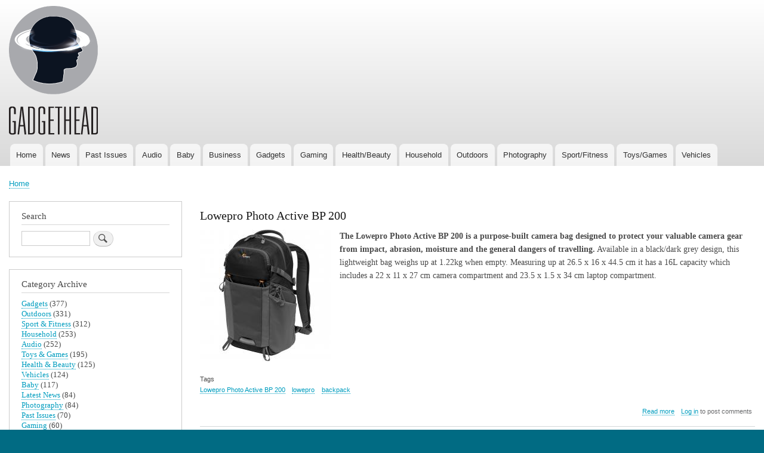

--- FILE ---
content_type: text/html; charset=UTF-8
request_url: https://thegadgethead.com/taxonomy/term/2605
body_size: 4528
content:
<!DOCTYPE html>
<html lang="en" dir="ltr" prefix="content: http://purl.org/rss/1.0/modules/content/  dc: http://purl.org/dc/terms/  foaf: http://xmlns.com/foaf/0.1/  og: http://ogp.me/ns#  rdfs: http://www.w3.org/2000/01/rdf-schema#  schema: http://schema.org/  sioc: http://rdfs.org/sioc/ns#  sioct: http://rdfs.org/sioc/types#  skos: http://www.w3.org/2004/02/skos/core#  xsd: http://www.w3.org/2001/XMLSchema# ">
  <head>
    <meta charset="utf-8" />
<meta name="Generator" content="Drupal 8 (https://www.drupal.org)" />
<meta name="MobileOptimized" content="width" />
<meta name="HandheldFriendly" content="true" />
<meta name="viewport" content="width=device-width, initial-scale=1.0" />
<link rel="shortcut icon" href="/sites/default/files/gadgethead.ico" type="image/vnd.microsoft.icon" />
<link rel="canonical" href="/taxonomy/term/2605" />
<link rel="shortlink" href="/taxonomy/term/2605" />
<link rel="delete-form" href="/taxonomy/term/2605/delete" />
<link rel="edit-form" href="/taxonomy/term/2605/edit" />
<link rel="alternate" type="application/rss+xml" title="Lowepro Photo Active BP 200" href="https://thegadgethead.com/taxonomy/term/2605/feed" />

    <title>Lowepro Photo Active BP 200 | GADGETHEAD New Products Reviewed &amp; Rated</title>
    <link rel="stylesheet" href="/sites/default/files/css/css_R_6vm3WffQ760L7tOso1MrCvb2yhkuMBF96k0UhZ_dw.css?phfjrg" media="all" />
<link rel="stylesheet" href="/sites/default/files/css/css_c0PXIwfNzcfU2Qg_tsnBkC6BL5F-3LaHsq9ftEl2Q6Q.css?phfjrg" media="all" />
<link rel="stylesheet" href="/sites/default/files/css/css_Z5jMg7P_bjcW9iUzujI7oaechMyxQTUqZhHJ_aYSq04.css?phfjrg" media="print" />

    
<!--[if lte IE 8]>
<script src="/sites/default/files/js/js_VtafjXmRvoUgAzqzYTA3Wrjkx9wcWhjP0G4ZnnqRamA.js"></script>
<![endif]-->

  </head>
  <body class="layout-one-sidebar layout-sidebar-first path-taxonomy">    <a href="#main-content" class="visually-hidden focusable skip-link">Skip to main content
    </a>  <div class="dialog-off-canvas-main-canvas" data-off-canvas-main-canvas><div id="page-wrapper">
  <div id="page">
    <header id="header" class="header" role="banner" aria-label="Site header">
      <div class="section layout-container clearfix">  <div class="clearfix region region-header"><div id="block-bartik-branding" class="clearfix site-branding block block-system block-system-branding-block">    <a href="/" title="Home" rel="home" class="site-branding__logo">
      <img src="/sites/default/files/Gadgethead_0.png" alt="Home" />
    </a></div>

  </div>  <div class="region region-primary-menu"><nav role="navigation" aria-labelledby="block-main-menu" id="block-main" class="block block-menu navigation menu--main">
  <h2 class="visually-hidden" id="block-main-menu">Main navigation</h2>  <div class="content">    <div class="menu-toggle-target menu-toggle-target-show" id="show-block-main"></div>
    <div class="menu-toggle-target" id="hide-block-main"></div>
    <a class="menu-toggle" href="#show-block-main">Show &mdash;Main navigation</a>
    <a class="menu-toggle menu-toggle--hide" href="#hide-block-main">Hide &mdash;Main navigation</a>      <ul class="clearfix menu">      <li class="menu-item"><a href="/" data-drupal-link-system-path="&lt;front&gt;">Home</a>      </li>      <li class="menu-item"><a href="/latest-news" data-drupal-link-system-path="taxonomy/term/1427">News</a>      </li>      <li class="menu-item"><a href="https://thegadgethead.com/taxonomy/term/2877">Past Issues</a>      </li>      <li class="menu-item"><a href="/audio" data-drupal-link-system-path="taxonomy/term/30">Audio</a>      </li>      <li class="menu-item"><a href="/baby" title="Baby Products &amp; Toys" data-drupal-link-system-path="taxonomy/term/20">Baby</a>      </li>      <li class="menu-item"><a href="/business" title="Business, Office &amp; Industry" data-drupal-link-system-path="taxonomy/term/23">Business</a>      </li>      <li class="menu-item"><a href="/gadgets" data-drupal-link-system-path="taxonomy/term/151">Gadgets</a>      </li>      <li class="menu-item"><a href="/gaming" data-drupal-link-system-path="taxonomy/term/26">Gaming</a>      </li>      <li class="menu-item"><a href="/health-beauty" data-drupal-link-system-path="taxonomy/term/27">Health/Beauty</a>      </li>      <li class="menu-item"><a href="/household" data-drupal-link-system-path="taxonomy/term/150">Household</a>      </li>      <li class="menu-item"><a href="/outdoors" data-drupal-link-system-path="taxonomy/term/152">Outdoors</a>      </li>      <li class="menu-item"><a href="/photography" title="Photography &amp; Cameras" data-drupal-link-system-path="taxonomy/term/24">Photography</a>      </li>      <li class="menu-item"><a href="/sport-fitness" title="Sport &amp; Fitness Products" data-drupal-link-system-path="taxonomy/term/21">Sport/Fitness</a>      </li>      <li class="menu-item"><a href="/toys-games" data-drupal-link-system-path="taxonomy/term/29">Toys/Games</a>      </li>      <li class="menu-item"><a href="/vehicles" data-drupal-link-system-path="taxonomy/term/25">Vehicles</a>      </li>    </ul>
  </div></nav>

  </div>
      </div>
    </header>      <div class="highlighted">
        <aside class="layout-container section clearfix" role="complementary">  <div class="region region-highlighted">

  </div>
        </aside>
      </div>    <div id="main-wrapper" class="layout-main-wrapper layout-container clearfix">
      <div id="main" class="layout-main clearfix">  <div class="region region-breadcrumb"><div id="block-bartik-breadcrumbs" class="block block-system block-system-breadcrumb-block">    <div class="content">  <nav class="breadcrumb" role="navigation" aria-labelledby="system-breadcrumb">
    <h2 id="system-breadcrumb" class="visually-hidden">Breadcrumb</h2>
    <ol>      <li>          <a href="/">Home</a>      </li>    </ol>
  </nav>
    </div></div>

  </div>
        <main id="content" class="column main-content" role="main">
          <section class="section">
            <a id="main-content" tabindex="-1"></a>  <div class="region region-content"><div id="block-bartik-content" class="block block-system block-system-main-block">    <div class="content"><div class="views-element-container"><div class="view view-taxonomy-term view-id-taxonomy_term view-display-id-page_1 js-view-dom-id-6c6946e468251fd89ad80ee3ea63d68227fd5817488063a363980e2c3f8f974c">    <div class="view-header"><div about="/taxonomy/term/2605" typeof="schema:Thing" id="taxonomy-term-2605" class="taxonomy-term vocabulary-tags">  <span property="schema:name" content="Lowepro Photo Active BP 200" class="rdf-meta hidden"></span>
  <div class="content">
  </div>
</div>

    </div>    <div class="view-content">  <div class="views-row">
<article data-history-node-id="1295" role="article" about="/photography/lowepro-photo-active-bp-200" typeof="schema:Article" class="node node--type-article node--promoted node--view-mode-teaser clearfix">
  <header>      <h2 class="node__title">
        <a href="/photography/lowepro-photo-active-bp-200" rel="bookmark"><span property="schema:name" class="field field--name-title field--type-string field--label-hidden">Lowepro Photo Active BP 200</span>
</a>
      </h2>  <span property="schema:name" content="Lowepro Photo Active BP 200" class="rdf-meta hidden"></span>  <span property="schema:interactionCount" content="UserComments:0" class="rdf-meta hidden"></span>  </header>
  <div class="node__content clearfix">    <div class="field field--name-field-image field--type-image field--label-hidden field__items">        <div class="field__item">  <a href="/photography/lowepro-photo-active-bp-200"><img property="schema:image" src="/sites/default/files/styles/medium/public/2019-10/lowepro.jpg?itok=C9dJLVXd" width="220" height="220" alt="Lowepro Photo Active BP 200" typeof="foaf:Image" class="image-style-medium" />

</a></div>    </div>      <div property="schema:text" class="clearfix text-formatted field field--name-body field--type-text-with-summary field--label-hidden field__item"><p><span><span><span><strong>The Lowepro Photo Active BP 200 is a purpose-built camera bag designed to protect your valuable camera gear from impact, abrasion, moisture and the general dangers of travelling.</strong> Available in a black/dark grey design, this lightweight bag weighs up at 1.22kg when empty. Measuring up at 26.5 x 16 x 44.5 cm it has a 16L capacity which includes a 22 x 11 x 27 cm camera compartment and 23.5 x 1.5 x 34 cm laptop compartment.</div><div class="field field--name-field-tags field--type-entity-reference field--label-above clearfix">    <h3 class="field__label">Tags</h3>  <ul class="links field__items">      <li><a href="/taxonomy/term/2605" property="schema:about" hreflang="en">Lowepro Photo Active BP 200</a></li>      <li><a href="/taxonomy/term/1956" property="schema:about" hreflang="en">lowepro</a></li>      <li><a href="/taxonomy/term/1187" property="schema:about" hreflang="en">backpack</a></li>  </ul>
</div>
  <div class="node__links"><ul class="links inline"><li class="node-readmore"><a href="/photography/lowepro-photo-active-bp-200" rel="tag" title="Lowepro Photo Active BP 200" hreflang="en">Read more<span class="visually-hidden"> about Lowepro Photo Active BP 200</span></a></li><li class="comment-forbidden"><a href="/user/login?destination=/photography/lowepro-photo-active-bp-200%23comment-form">Log in</a> to post comments</li></ul>  </div>
  </div>
</article>
</div>
    </div>    <div class="feed-icons"><a href="https://thegadgethead.com/taxonomy/term/2605/feed" class="feed-icon">Subscribe to Lowepro Photo Active BP 200
</a>

    </div></div>
</div>

    </div></div>

  </div>
          </section>
        </main>          <div id="sidebar-first" class="column sidebar">
            <aside class="section" role="complementary">  <div class="region region-sidebar-first"><div class="search-block-form block block-search container-inline" data-drupal-selector="search-block-form" id="block-bartik-search" role="search">    <h2>Search</h2>  <div class="content container-inline"><form action="/search/node" method="get" id="search-block-form" accept-charset="UTF-8" class="search-form search-block-form"><div class="js-form-item form-item js-form-type-search form-type-search js-form-item-keys form-item-keys form-no-label"><label for="edit-keys" class="visually-hidden">Search</label><input title="Enter the terms you wish to search for." data-drupal-selector="edit-keys" type="search" id="edit-keys" name="keys" value="" size="15" maxlength="128" class="form-search" />
</div>
<div data-drupal-selector="edit-actions" class="form-actions js-form-wrapper form-wrapper" id="edit-actions--2"><input class="search-form__submit button js-form-submit form-submit" data-drupal-selector="edit-submit" type="submit" id="edit-submit--2" value="Search" />
</div>

</form>

  </div></div>
<div class="views-element-container block block-views block-views-blockcategory-archive-block-1" id="block-views-block-category-archive-block-1">    <h2>Category Archive</h2>    <div class="content"><div><div class="view view-category-archive view-id-category_archive view-display-id-block_1 js-view-dom-id-f281f4328ca6192a0714c3d9754e9a7c3d0d8dcb100c17d07a672b010c3a0171">    <div class="view-content">  <div class="views-row"><div class="views-field views-field-name"><span class="field-content"><a href="/gadgets" hreflang="en">Gadgets</a> (377)</span></div></div>  <div class="views-row"><div class="views-field views-field-name"><span class="field-content"><a href="/outdoors" hreflang="en">Outdoors</a> (331)</span></div></div>  <div class="views-row"><div class="views-field views-field-name"><span class="field-content"><a href="/sport-fitness" hreflang="en">Sport &amp; Fitness</a> (312)</span></div></div>  <div class="views-row"><div class="views-field views-field-name"><span class="field-content"><a href="/household" hreflang="en">Household</a> (253)</span></div></div>  <div class="views-row"><div class="views-field views-field-name"><span class="field-content"><a href="/audio" hreflang="en">Audio</a> (252)</span></div></div>  <div class="views-row"><div class="views-field views-field-name"><span class="field-content"><a href="/toys-games" hreflang="en">Toys &amp; Games</a> (195)</span></div></div>  <div class="views-row"><div class="views-field views-field-name"><span class="field-content"><a href="/health-beauty" hreflang="en">Health &amp; Beauty</a> (125)</span></div></div>  <div class="views-row"><div class="views-field views-field-name"><span class="field-content"><a href="/vehicles" hreflang="en">Vehicles</a> (124)</span></div></div>  <div class="views-row"><div class="views-field views-field-name"><span class="field-content"><a href="/baby" hreflang="en">Baby</a> (117)</span></div></div>  <div class="views-row"><div class="views-field views-field-name"><span class="field-content"><a href="/latest-news" hreflang="en">Latest News</a> (84)</span></div></div>  <div class="views-row"><div class="views-field views-field-name"><span class="field-content"><a href="/photography" hreflang="en">Photography</a> (84)</span></div></div>  <div class="views-row"><div class="views-field views-field-name"><span class="field-content"><a href="/taxonomy/term/2877" hreflang="en">Past Issues</a> (70)</span></div></div>  <div class="views-row"><div class="views-field views-field-name"><span class="field-content"><a href="/gaming" hreflang="en">Gaming</a> (60)</span></div></div>  <div class="views-row"><div class="views-field views-field-name"><span class="field-content"><a href="/business" hreflang="en">Business</a> (49)</span></div></div>  <div class="views-row"><div class="views-field views-field-name"><span class="field-content"><a href="/taxonomy/term/3603" hreflang="en">Security</a> (12)</span></div></div>  <div class="views-row"><div class="views-field views-field-name"><span class="field-content"><a href="/taxonomy/term/3602" hreflang="en">Travel</a> (9)</span></div></div>  <div class="views-row"><div class="views-field views-field-name"><span class="field-content"><a href="/taxonomy/term/1426" hreflang="en">News</a> (1)</span></div></div>
    </div></div>
</div>

    </div></div>
<div class="views-element-container block block-views block-views-blockarchive-block-1" id="block-views-block-archive-block-1-2">    <h2>Archived Monthly</h2>    <div class="content"><div><div class="view view-archive view-id-archive view-display-id-block_1 js-view-dom-id-a7b4431062d35c860e3acc74038c27d5cfdacbc7d1390cfe10a537264cff5128">    <div class="view-content"><div class="item-list">
  <ul class="views-summary">    <li><a href="/archive/201711">November 2017</a>        (564)    </li>    <li><a href="/archive/201712">December 2017</a>        (26)    </li>    <li><a href="/archive/201801">January 2018</a>        (23)    </li>    <li><a href="/archive/201802">February 2018</a>        (31)    </li>    <li><a href="/archive/201803">March 2018</a>        (60)    </li>    <li><a href="/archive/201805">May 2018</a>        (27)    </li>    <li><a href="/archive/201806">June 2018</a>        (29)    </li>    <li><a href="/archive/201807">July 2018</a>        (33)    </li>    <li><a href="/archive/201808">August 2018</a>        (30)    </li>    <li><a href="/archive/201809">September 2018</a>        (57)    </li>  </ul>
</div>

    </div>  <nav class="pager" role="navigation" aria-labelledby="pagination-heading">
    <h4 class="pager__heading visually-hidden">Pagination</h4>
    <ul class="pager__items js-pager__items">        <li class="pager__item is-active">Page1        </li>        <li class="pager__item pager__item--next">
          <a href="/taxonomy/term/2605?page=1" title="Go to next page" rel="next">
            <span class="visually-hidden">Next page</span>
            <span aria-hidden="true">››</span>
          </a>
        </li>    </ul>
  </nav></div>
</div>

    </div></div>
<div class="views-element-container block block-views block-views-blockside-ad-block-1" id="block-views-block-side-ad-block-1">    <div class="content"><div><div class="view view-side-ad view-id-side_ad view-display-id-block_1 js-view-dom-id-54f2da7ccdecba4e8793d7fa3002a2c4a29ecc807d5fed600525e6b944308403">    <div class="view-content">  <div class="views-row"><div class="ad">      <div class="clearfix text-formatted field field--name-ad-script field--type-text-long field--label-hidden field__item"><p><a href="http://bit.ly/2Az4HbZ"><img alt="Bowflex Dumbell" data-entity-type="file" data-entity-uuid="cac866e7-18e3-4bb4-982e-6f8800008420" src="/sites/default/files/inline-images/552i%20Gadgethead.gif" /></a></p></div></div>
</div>  <div class="views-row"><div class="ad">      <div class="clearfix text-formatted field field--name-ad-script field--type-text-long field--label-hidden field__item"><p><a href="http://thegadgethead.com/adverts/zippo.png"><img alt="zippo" data-entity-type="file" data-entity-uuid="8843d8b1-bbd6-4a6a-9a6a-fe08f363883c" src="/sites/default/files/inline-images/GadgetHead-Ad_Zippo.png" /></a></p></div></div>
</div>
    </div></div>
</div>

    </div></div>

  </div>
            </aside>
          </div>      </div>
    </div>    <footer class="site-footer">
      <div class="layout-container">          <div class="site-footer__bottom">  <div class="region region-footer-fifth"><nav role="navigation" aria-labelledby="block-bartik-footer-menu" id="block-bartik-footer" class="block block-menu navigation menu--footer">
  <h2 class="visually-hidden" id="block-bartik-footer-menu">Footer menu</h2>  <div class="content">    <div class="menu-toggle-target menu-toggle-target-show" id="show-block-bartik-footer"></div>
    <div class="menu-toggle-target" id="hide-block-bartik-footer"></div>
    <a class="menu-toggle" href="#show-block-bartik-footer">Show &mdash;Footer menu</a>
    <a class="menu-toggle menu-toggle--hide" href="#hide-block-bartik-footer">Hide &mdash;Footer menu</a>      <ul class="clearfix menu">      <li class="menu-item"><a href="/contact" data-drupal-link-system-path="contact">Contact</a>      </li>      <li class="menu-item"><a href="/about" data-drupal-link-system-path="node/557">About</a>      </li>      <li class="menu-item"><a href="/terms-conditions" data-drupal-link-system-path="node/556">Terms &amp; Conditions</a>      </li>    </ul>
  </div></nav>
<nav role="navigation" aria-labelledby="block-bartik-account-menu-menu" id="block-bartik-account-menu" class="block block-menu navigation menu--account">
  <h2 class="visually-hidden" id="block-bartik-account-menu-menu">User account menu</h2>  <div class="content">    <div class="menu-toggle-target menu-toggle-target-show" id="show-block-bartik-account-menu"></div>
    <div class="menu-toggle-target" id="hide-block-bartik-account-menu"></div>
    <a class="menu-toggle" href="#show-block-bartik-account-menu">Show &mdash;User account menu</a>
    <a class="menu-toggle menu-toggle--hide" href="#hide-block-bartik-account-menu">Hide &mdash;User account menu</a>      <ul class="clearfix menu">      <li class="menu-item"><a href="/user/login" data-drupal-link-system-path="user/login">Log in</a>      </li>    </ul>
  </div></nav>

  </div>
          </div>      </div>
    </footer>
  </div>
</div>

  </div>
    
  </body>
</html>
